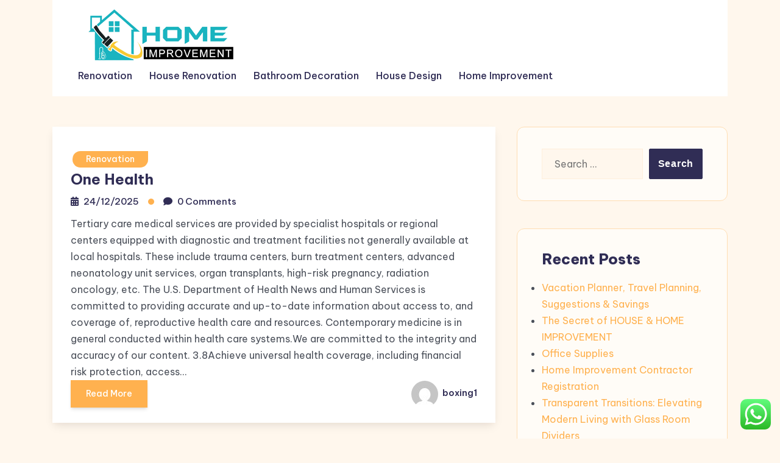

--- FILE ---
content_type: text/html; charset=UTF-8
request_url: https://kittelsonforcongress.com/tag/health
body_size: 12423
content:
<!DOCTYPE html><html lang="en-US" prefix="og: https://ogp.me/ns#"><head><meta charset="UTF-8"><meta name="viewport" content="width=device-width, initial-scale=1"><link rel="profile" href="https://gmpg.org/xfn/11"><title>health - KFC</title><meta name="robots" content="follow, noindex"/><meta property="og:locale" content="en_US" /><meta property="og:type" content="article" /><meta property="og:title" content="health - KFC" /><meta property="og:url" content="https://kittelsonforcongress.com/tag/health" /><meta property="og:site_name" content="KFC" /><meta name="twitter:card" content="summary_large_image" /><meta name="twitter:title" content="health - KFC" /><meta name="twitter:label1" content="Posts" /><meta name="twitter:data1" content="84" /> <script type="application/ld+json" class="rank-math-schema-pro">{"@context":"https://schema.org","@graph":[{"@type":"Person","@id":"https://kittelsonforcongress.com/#person","name":"KFC","image":{"@type":"ImageObject","@id":"https://kittelsonforcongress.com/#logo","url":"https://kittelsonforcongress.com/wp-content/uploads/2024/11/Untitled-1x-150x90.png","contentUrl":"https://kittelsonforcongress.com/wp-content/uploads/2024/11/Untitled-1x-150x90.png","caption":"KFC","inLanguage":"en-US"}},{"@type":"WebSite","@id":"https://kittelsonforcongress.com/#website","url":"https://kittelsonforcongress.com","name":"KFC","publisher":{"@id":"https://kittelsonforcongress.com/#person"},"inLanguage":"en-US"},{"@type":"BreadcrumbList","@id":"https://kittelsonforcongress.com/tag/health#breadcrumb","itemListElement":[{"@type":"ListItem","position":"1","item":{"@id":"https://kittelsonforcongress.com","name":"Home"}},{"@type":"ListItem","position":"2","item":{"@id":"https://kittelsonforcongress.com/tag/health","name":"health"}}]},{"@type":"CollectionPage","@id":"https://kittelsonforcongress.com/tag/health#webpage","url":"https://kittelsonforcongress.com/tag/health","name":"health - KFC","isPartOf":{"@id":"https://kittelsonforcongress.com/#website"},"inLanguage":"en-US","breadcrumb":{"@id":"https://kittelsonforcongress.com/tag/health#breadcrumb"}}]}</script> <link rel='dns-prefetch' href='//fonts.googleapis.com' /><link rel="alternate" type="application/rss+xml" title="KFC &raquo; Feed" href="https://kittelsonforcongress.com/feed" /><link rel="alternate" type="application/rss+xml" title="KFC &raquo; health Tag Feed" href="https://kittelsonforcongress.com/tag/health/feed" /><link data-optimized="2" rel="stylesheet" href="https://kittelsonforcongress.com/wp-content/litespeed/css/fb0764d8cd6f81c4767bac4176269dd8.css?ver=6f16b" /> <script type="text/javascript" src="https://kittelsonforcongress.com/wp-includes/js/jquery/jquery.min.js?ver=3.7.1" id="jquery-core-js"></script> <link rel="https://api.w.org/" href="https://kittelsonforcongress.com/wp-json/" /><link rel="alternate" title="JSON" type="application/json" href="https://kittelsonforcongress.com/wp-json/wp/v2/tags/636" /><link rel="EditURI" type="application/rsd+xml" title="RSD" href="https://kittelsonforcongress.com/xmlrpc.php?rsd" /><meta name="generator" content="WordPress 6.9" /><link rel="icon" href="https://kittelsonforcongress.com/wp-content/uploads/2024/11/cropped-Untitled-1x-32x32.png" sizes="32x32" /><link rel="icon" href="https://kittelsonforcongress.com/wp-content/uploads/2024/11/cropped-Untitled-1x-192x192.png" sizes="192x192" /><link rel="apple-touch-icon" href="https://kittelsonforcongress.com/wp-content/uploads/2024/11/cropped-Untitled-1x-180x180.png" /><meta name="msapplication-TileImage" content="https://kittelsonforcongress.com/wp-content/uploads/2024/11/cropped-Untitled-1x-270x270.png" /></head><body class="archive tag tag-health tag-636 wp-custom-logo wp-embed-responsive wp-theme-blogone lite_primary_bg">
<a class="skip-link screen-reader-text" href="#content">Skip to content</a><div class="bs-page_wrapper"><header class="bs-header_wrapper"><div class="bs-navigation_wrapper "><div class="container"><div class="navbar navbar-expand-lg bs-navbar_wraper"><div class="bs-logo "><a href="https://kittelsonforcongress.com/" class="custom-logo-link" rel="home"><img width="300" height="90" src="https://kittelsonforcongress.com/wp-content/uploads/2024/11/Untitled-1x.png" class="custom-logo" alt="KFC" /></a></div><div class="bs-primary-menu">
<button type="button" class="btn navbar-toggler">
<i class="fa fa-align-left"></i>
</button><div class="nav-menu"><nav class="nav navbar-nav main-menu"><ul class="primary-menu-list"><li id="menu-item-10008066" class="menu-item menu-item-type-taxonomy menu-item-object-category menu-item-10008066"><a href="https://kittelsonforcongress.com/category/renovation">Renovation</a></li><li id="menu-item-10008067" class="menu-item menu-item-type-taxonomy menu-item-object-category menu-item-10008067"><a href="https://kittelsonforcongress.com/category/house-renovation">House Renovation</a></li><li id="menu-item-10008068" class="menu-item menu-item-type-taxonomy menu-item-object-category menu-item-10008068"><a href="https://kittelsonforcongress.com/category/bathroom-decoration">Bathroom Decoration</a></li><li id="menu-item-10008069" class="menu-item menu-item-type-taxonomy menu-item-object-category menu-item-10008069"><a href="https://kittelsonforcongress.com/category/house-design">House Design</a></li><li id="menu-item-10008070" class="menu-item menu-item-type-taxonomy menu-item-object-category menu-item-10008070"><a href="https://kittelsonforcongress.com/category/home-improvement">Home Improvement</a></li></ul></nav>
<button type="button" class="btn navbar-close"><i class="fa fa-times"></i></button></div></div></div></div></div><div class="body-overlay"></div></header><div id="content" class="content"><section class="bs-section bs-blog_section"><div class="container"><div class="row bs-g-5"><div class="col-xl-8 col-lg-8 col-md-12 col-12"><div id="post-33051" class="blog-post-item post-grid-layout post-33051 post type-post status-publish format-standard hentry category-renovation tag-health"><div class="blog_content"><div class="bs-blog-category">
<a href="https://kittelsonforcongress.com/category/renovation" rel="category tag">Renovation</a></div><h4 class="title">
<a href="https://kittelsonforcongress.com/one-health.html" title="One Health" rel="bookmark">
One Health    </a></h4><div class="bs-blog_meta">
<span class="bs-date blog_meta-title">
<i class="fas fa-calendar-alt"></i>
<a href="https://kittelsonforcongress.com/2025/12/24">24/12/2025</a>
</span>
<span class="bs-time blog_meta-title">
<i class="fas fa-comment"></i>
<a href="https://kittelsonforcongress.com/one-health.html#respond"><time>0 Comments</time></a>	</span></div><div class="entry-content">
Tertiary care medical services are provided by specialist hospitals or regional centers equipped with diagnostic and treatment facilities not generally available at local hospitals. These include trauma centers, burn treatment centers, advanced neonatology unit services, organ transplants, high-risk pregnancy, radiation oncology, etc. The U.S. Department of Health News and Human Services is committed to providing accurate and up-to-date information about access to, and coverage of, reproductive health care and resources. Contemporary medicine is in general conducted within health care systems.We are committed to the integrity and accuracy of our content.
3.8Achieve universal health coverage, including financial risk protection, access&hellip;</div><div class="bs-blog_auther">
<a href="https://kittelsonforcongress.com/one-health.html" class="bs-book_btn">Read More <span></span><span></span><span></span><span></span></a><div class="bs-author">
<a href="https://kittelsonforcongress.com/author/boxing1" class="auth">
<img alt='' src='https://secure.gravatar.com/avatar/878a048e06d6d0503f84665fd4e01679193a59026490fe7af11df282fef1c053?s=44&#038;d=mm&#038;r=g' srcset='https://secure.gravatar.com/avatar/878a048e06d6d0503f84665fd4e01679193a59026490fe7af11df282fef1c053?s=88&#038;d=mm&#038;r=g 2x' class='avatar avatar-44 photo' height='44' width='44' decoding='async'/>			boxing1		</a></div></div></div></div><div id="post-33085" class="blog-post-item post-grid-layout post-33085 post type-post status-publish format-standard hentry category-renovation tag-australian tag-health tag-house tag-institute tag-welfare"><div class="blog_content"><div class="bs-blog-category">
<a href="https://kittelsonforcongress.com/category/renovation" rel="category tag">Renovation</a></div><h4 class="title">
<a href="https://kittelsonforcongress.com/house-australian-institute-of-health-and-welfare.html" title="House Australian Institute Of Health And Welfare" rel="bookmark">
House Australian Institute Of Health And Welfare    </a></h4><div class="bs-blog_meta">
<span class="bs-date blog_meta-title">
<i class="fas fa-calendar-alt"></i>
<a href="https://kittelsonforcongress.com/2025/10/05">05/10/2025</a>
</span>
<span class="bs-time blog_meta-title">
<i class="fas fa-comment"></i>
<a href="https://kittelsonforcongress.com/house-australian-institute-of-health-and-welfare.html#respond"><time>0 Comments</time></a>	</span></div><div class="entry-content">
The inhabitants in question can be as small as a handful of individuals or as massive as all of the inhabitants of a quantity of continents . Public health has many sub-fields, however sometimes contains the interdisciplinary categories of epidemiology, biostatistics and health companies. Environmental health, neighborhood health, behavioral health, and occupational health are also necessary areas of public health. From ancient occasions, Christian emphasis on practical charity gave rise to the development of systematic nursing and hospitals and the Catholic Church at present stays the largest non-government provider of medical  services on the earth.
Click HERE to study the&hellip;</div><div class="bs-blog_auther">
<a href="https://kittelsonforcongress.com/house-australian-institute-of-health-and-welfare.html" class="bs-book_btn">Read More <span></span><span></span><span></span><span></span></a><div class="bs-author">
<a href="https://kittelsonforcongress.com/author/boxing1" class="auth">
<img alt='' src='https://secure.gravatar.com/avatar/878a048e06d6d0503f84665fd4e01679193a59026490fe7af11df282fef1c053?s=44&#038;d=mm&#038;r=g' srcset='https://secure.gravatar.com/avatar/878a048e06d6d0503f84665fd4e01679193a59026490fe7af11df282fef1c053?s=88&#038;d=mm&#038;r=g 2x' class='avatar avatar-44 photo' height='44' width='44' decoding='async'/>			boxing1		</a></div></div></div></div><div id="post-32559" class="blog-post-item post-grid-layout post-32559 post type-post status-publish format-standard hentry category-bathroom-decoration tag-australia tag-government tag-health tag-western"><div class="blog_content"><div class="bs-blog-category">
<a href="https://kittelsonforcongress.com/category/bathroom-decoration" rel="category tag">Bathroom Decoration</a></div><h4 class="title">
<a href="https://kittelsonforcongress.com/wa-health-government-of-western-australia.html" title="Wa Health, Government Of Western Australia" rel="bookmark">
Wa Health, Government Of Western Australia    </a></h4><div class="bs-blog_meta">
<span class="bs-date blog_meta-title">
<i class="fas fa-calendar-alt"></i>
<a href="https://kittelsonforcongress.com/2025/09/28">28/09/2025</a>
</span>
<span class="bs-time blog_meta-title">
<i class="fas fa-comment"></i>
<a href="https://kittelsonforcongress.com/wa-health-government-of-western-australia.html#respond"><time>0 Comments</time></a>	</span></div><div class="entry-content">
We present a extensive array of monetary products and technical help, and we help international locations share and apply revolutionary data and solutions to the challenges they face. Find education and coaching applications which result in registration. Links to varied non-Aetna websites are provided in your comfort only. Aetna Inc. and its subsidiary corporations are not responsible or liable for the content, accuracy, or privacy practices of linked sites, or for services or products described on these websites. Aetna Inc. and its subsidiary firms aren&#8217;t responsible or liable for the content, accuracy or privateness practices of linked sites, or for&hellip;</div><div class="bs-blog_auther">
<a href="https://kittelsonforcongress.com/wa-health-government-of-western-australia.html" class="bs-book_btn">Read More <span></span><span></span><span></span><span></span></a><div class="bs-author">
<a href="https://kittelsonforcongress.com/author/boxing1" class="auth">
<img alt='' src='https://secure.gravatar.com/avatar/878a048e06d6d0503f84665fd4e01679193a59026490fe7af11df282fef1c053?s=44&#038;d=mm&#038;r=g' srcset='https://secure.gravatar.com/avatar/878a048e06d6d0503f84665fd4e01679193a59026490fe7af11df282fef1c053?s=88&#038;d=mm&#038;r=g 2x' class='avatar avatar-44 photo' height='44' width='44' decoding='async'/>			boxing1		</a></div></div></div></div><div id="post-33045" class="blog-post-item post-grid-layout post-33045 post type-post status-publish format-standard hentry category-renovation tag-advice tag-health tag-healthline tag-information tag-medical tag-trust"><div class="blog_content"><div class="bs-blog-category">
<a href="https://kittelsonforcongress.com/category/renovation" rel="category tag">Renovation</a></div><h4 class="title">
<a href="https://kittelsonforcongress.com/healthline-medical-information-and-health-advice-you-can-trust.html" title="Healthline: Medical information and health advice you can trust" rel="bookmark">
Healthline: Medical information and health advice you can trust    </a></h4><div class="bs-blog_meta">
<span class="bs-date blog_meta-title">
<i class="fas fa-calendar-alt"></i>
<a href="https://kittelsonforcongress.com/2025/09/02">02/09/2025</a>
</span>
<span class="bs-time blog_meta-title">
<i class="fas fa-comment"></i>
<a href="https://kittelsonforcongress.com/healthline-medical-information-and-health-advice-you-can-trust.html#respond"><time>0 Comments</time></a>	</span></div><div class="entry-content">
Have a licensed insurance agent call you to discuss your options. Household size must be the same or more than how many need coverage. Discover the benefits of an NHS career including pay and pensions. A Victorian podiatrist has been suspended for four months for professional misconduct, after failing to hold professional indemnity insurance , making false declarations and providing false and/or misleading information. See why having an up to date shared health summary in your My Health Record is important. As a leader in digital health publishing for more than 25 years, WebMD strives to maintain the most comprehensive&hellip;</div><div class="bs-blog_auther">
<a href="https://kittelsonforcongress.com/healthline-medical-information-and-health-advice-you-can-trust.html" class="bs-book_btn">Read More <span></span><span></span><span></span><span></span></a><div class="bs-author">
<a href="https://kittelsonforcongress.com/author/boxing1" class="auth">
<img alt='' src='https://secure.gravatar.com/avatar/878a048e06d6d0503f84665fd4e01679193a59026490fe7af11df282fef1c053?s=44&#038;d=mm&#038;r=g' srcset='https://secure.gravatar.com/avatar/878a048e06d6d0503f84665fd4e01679193a59026490fe7af11df282fef1c053?s=88&#038;d=mm&#038;r=g 2x' class='avatar avatar-44 photo' height='44' width='44' loading='lazy' decoding='async'/>			boxing1		</a></div></div></div></div><div id="post-31739" class="blog-post-item post-grid-layout post-31739 post type-post status-publish format-standard hentry category-bathroom-decoration tag-health tag-medical"><div class="blog_content"><div class="bs-blog-category">
<a href="https://kittelsonforcongress.com/category/bathroom-decoration" rel="category tag">Bathroom Decoration</a></div><h4 class="title">
<a href="https://kittelsonforcongress.com/health-data-and-medical-data.html" title="Health Data And Medical Data" rel="bookmark">
Health Data And Medical Data    </a></h4><div class="bs-blog_meta">
<span class="bs-date blog_meta-title">
<i class="fas fa-calendar-alt"></i>
<a href="https://kittelsonforcongress.com/2025/08/05">05/08/2025</a>
</span>
<span class="bs-time blog_meta-title">
<i class="fas fa-comment"></i>
<a href="https://kittelsonforcongress.com/health-data-and-medical-data.html#respond"><time>0 Comments</time></a>	</span></div><div class="entry-content">
In the Western world there are centuries of custom for separating pharmacists from physicians. In Asian nations, it is conventional for physicians to additionally present medicine. Most tribal societies present no guarantee of healthcare for the population as an entire.
Explore the interactive timeline showcasing how the organization has taken action on info, science, management, recommendation, response and resourcing. North Carolina’s largest academic health system has launched a new model id to mirror a brand new focus, strategy and commitment to transformational change as it seeks to enhance North Carolinians’ health in the twenty first century. Headquartered in Chapel Hill&hellip;</div><div class="bs-blog_auther">
<a href="https://kittelsonforcongress.com/health-data-and-medical-data.html" class="bs-book_btn">Read More <span></span><span></span><span></span><span></span></a><div class="bs-author">
<a href="https://kittelsonforcongress.com/author/boxing1" class="auth">
<img alt='' src='https://secure.gravatar.com/avatar/878a048e06d6d0503f84665fd4e01679193a59026490fe7af11df282fef1c053?s=44&#038;d=mm&#038;r=g' srcset='https://secure.gravatar.com/avatar/878a048e06d6d0503f84665fd4e01679193a59026490fe7af11df282fef1c053?s=88&#038;d=mm&#038;r=g 2x' class='avatar avatar-44 photo' height='44' width='44' loading='lazy' decoding='async'/>			boxing1		</a></div></div></div></div><div id="post-31389" class="blog-post-item post-grid-layout post-31389 post type-post status-publish format-standard hentry category-bedroom-decoration tag-health"><div class="blog_content"><div class="bs-blog-category">
<a href="https://kittelsonforcongress.com/category/bedroom-decoration" rel="category tag">Bedroom Decoration</a></div><h4 class="title">
<a href="https://kittelsonforcongress.com/health.html" title="Health" rel="bookmark">
Health    </a></h4><div class="bs-blog_meta">
<span class="bs-date blog_meta-title">
<i class="fas fa-calendar-alt"></i>
<a href="https://kittelsonforcongress.com/2025/07/03">03/07/2025</a>
</span>
<span class="bs-time blog_meta-title">
<i class="fas fa-comment"></i>
<a href="https://kittelsonforcongress.com/health.html#respond"><time>0 Comments</time></a>	</span></div><div class="entry-content">
NSW Health mentioned frontline health staff who are &#8220;important to service supply&#8221; who&#8217;re shut contacts of a COVID case of their family, will now be in a position to return to work after simply seven days. Learn how unparalleled data, domain expertise, and applied sciences enable AI-powered solutions which would possibly be purpose-built for healthcare. IQVIA helps you drive healthcare ahead by creating clever connections with an expansive portfolio of capabilities and applied sciences, unparalleled information, and world healthcare experience. When considering the most effective therapy selection in your health situation, a second opinion can make positive you know all&hellip;</div><div class="bs-blog_auther">
<a href="https://kittelsonforcongress.com/health.html" class="bs-book_btn">Read More <span></span><span></span><span></span><span></span></a><div class="bs-author">
<a href="https://kittelsonforcongress.com/author/boxing1" class="auth">
<img alt='' src='https://secure.gravatar.com/avatar/878a048e06d6d0503f84665fd4e01679193a59026490fe7af11df282fef1c053?s=44&#038;d=mm&#038;r=g' srcset='https://secure.gravatar.com/avatar/878a048e06d6d0503f84665fd4e01679193a59026490fe7af11df282fef1c053?s=88&#038;d=mm&#038;r=g 2x' class='avatar avatar-44 photo' height='44' width='44' loading='lazy' decoding='async'/>			boxing1		</a></div></div></div></div><div id="post-31777" class="blog-post-item post-grid-layout post-31777 post type-post status-publish format-standard hentry category-bedroom-decoration tag-health tag-recommendation tag-trusted"><div class="blog_content"><div class="bs-blog-category">
<a href="https://kittelsonforcongress.com/category/bedroom-decoration" rel="category tag">Bedroom Decoration</a></div><h4 class="title">
<a href="https://kittelsonforcongress.com/avoid-the-top-10-house-home-improvement-mistakes.html" title="Avoid The Top 10 HOUSE &#038; HOME IMPROVEMENT Mistakes" rel="bookmark">
Avoid The Top 10 HOUSE &#038; HOME IMPROVEMENT Mistakes    </a></h4><div class="bs-blog_meta">
<span class="bs-date blog_meta-title">
<i class="fas fa-calendar-alt"></i>
<a href="https://kittelsonforcongress.com/2025/06/03">03/06/2025</a>
</span>
<span class="bs-time blog_meta-title">
<i class="fas fa-comment"></i>
<a href="https://kittelsonforcongress.com/avoid-the-top-10-house-home-improvement-mistakes.html#respond"><time>0 Comments</time></a>	</span></div><div class="entry-content">
Tuberculosis remains the main explanation for dying amongst people residing with HIV, accounting for around one in three AIDS-related deaths. 15 times extra prone to die earlier than the age of 5 than kids in high Health earnings nations. Four out of every 5 deaths of kids underneath age 5 occur in these areas. It requires a whole-of-government and whole-of-society response, matching the resolve and sacrifice of frontline health employees.
International healthcare coverage researchers have advocated that &#8220;person fees&#8221; be eliminated in these areas to ensure access, though even after elimination, significant prices and obstacles stay. Transparency of knowledge is&hellip;</div><div class="bs-blog_auther">
<a href="https://kittelsonforcongress.com/avoid-the-top-10-house-home-improvement-mistakes.html" class="bs-book_btn">Read More <span></span><span></span><span></span><span></span></a><div class="bs-author">
<a href="https://kittelsonforcongress.com/author/boxing1" class="auth">
<img alt='' src='https://secure.gravatar.com/avatar/878a048e06d6d0503f84665fd4e01679193a59026490fe7af11df282fef1c053?s=44&#038;d=mm&#038;r=g' srcset='https://secure.gravatar.com/avatar/878a048e06d6d0503f84665fd4e01679193a59026490fe7af11df282fef1c053?s=88&#038;d=mm&#038;r=g 2x' class='avatar avatar-44 photo' height='44' width='44' loading='lazy' decoding='async'/>			boxing1		</a></div></div></div></div><div id="post-33166" class="blog-post-item post-grid-layout post-33166 post type-post status-publish format-standard hentry category-renovation tag-affiliation tag-american tag-health tag-motion tag-public tag-science"><div class="blog_content"><div class="bs-blog-category">
<a href="https://kittelsonforcongress.com/category/renovation" rel="category tag">Renovation</a></div><h4 class="title">
<a href="https://kittelsonforcongress.com/american-public-health-affiliation-for-science-for-motion-for-health.html" title="American Public Health Affiliation For Science  For Motion For Health" rel="bookmark">
American Public Health Affiliation For Science  For Motion For Health    </a></h4><div class="bs-blog_meta">
<span class="bs-date blog_meta-title">
<i class="fas fa-calendar-alt"></i>
<a href="https://kittelsonforcongress.com/2025/05/22">22/05/2025</a>
</span>
<span class="bs-time blog_meta-title">
<i class="fas fa-comment"></i>
<a href="https://kittelsonforcongress.com/american-public-health-affiliation-for-science-for-motion-for-health.html#respond"><time>0 Comments</time></a>	</span></div><div class="entry-content">
You’ll be supported with career growth, new facilities, aggressive wages, job safety and supportive groups. Our recommendations are current and primarily based on research due to our diligent health and medical monitoring standards. Infectious disease experts share methods to scale back your probabilities of changing into sick. Tremendous progress in child and maternal health has been achieved over the past a long time. More infants today reside to have fun their fifth birthday, while fewer girls lose their lives during pregnancy and childbirth. The Human Capital Project is a global effort to speed up more and better investments in folks&hellip;</div><div class="bs-blog_auther">
<a href="https://kittelsonforcongress.com/american-public-health-affiliation-for-science-for-motion-for-health.html" class="bs-book_btn">Read More <span></span><span></span><span></span><span></span></a><div class="bs-author">
<a href="https://kittelsonforcongress.com/author/boxing1" class="auth">
<img alt='' src='https://secure.gravatar.com/avatar/878a048e06d6d0503f84665fd4e01679193a59026490fe7af11df282fef1c053?s=44&#038;d=mm&#038;r=g' srcset='https://secure.gravatar.com/avatar/878a048e06d6d0503f84665fd4e01679193a59026490fe7af11df282fef1c053?s=88&#038;d=mm&#038;r=g 2x' class='avatar avatar-44 photo' height='44' width='44' loading='lazy' decoding='async'/>			boxing1		</a></div></div></div></div><nav class="navigation pagination" aria-label="Posts pagination"><h2 class="screen-reader-text">Posts pagination</h2><div class="nav-links"><span aria-current="page" class="page-numbers current">1</span>
<a class="page-numbers" href="https://kittelsonforcongress.com/tag/health/page/2">2</a>
<span class="page-numbers dots">&hellip;</span>
<a class="page-numbers" href="https://kittelsonforcongress.com/tag/health/page/11">11</a>
<a class="next page-numbers" href="https://kittelsonforcongress.com/tag/health/page/2"><i class="fa fa-angle-double-right"></i></a></div></nav></div><div class="col-xl-4 col-lg-4 col-md-12 col-12 wow fadeInUp"><div class="sidebar sticky-sidebar"><aside id="search-2" class="widget widget_search"><form role="search" method="get" class="search-form" action="https://kittelsonforcongress.com/">
<label>
<span class="screen-reader-text">Search for:</span>
<input type="search" class="search-field" placeholder="Search &hellip;" value="" name="s" />
</label>
<input type="submit" class="search-submit" value="Search" /></form></aside><aside id="recent-posts-2" class="widget widget_recent_entries"><h5 class="widget_title">Recent Posts</h5><ul><li>
<a href="https://kittelsonforcongress.com/vacation-planner-travel-planning-suggestions-savings.html">Vacation Planner, Travel Planning, Suggestions &#038; Savings</a></li><li>
<a href="https://kittelsonforcongress.com/the-secret-of-house-home-improvement.html">The Secret of HOUSE &#038; HOME IMPROVEMENT</a></li><li>
<a href="https://kittelsonforcongress.com/office-supplies.html">Office Supplies</a></li><li>
<a href="https://kittelsonforcongress.com/home-improvement-contractor-registration.html">Home Improvement Contractor Registration</a></li><li>
<a href="https://kittelsonforcongress.com/transparent-transitions-elevating-modern-living-with-glass-room-dividers.html">Transparent Transitions: Elevating Modern Living with Glass Room Dividers</a></li></ul></aside><aside id="tag_cloud-2" class="widget widget_tag_cloud"><h5 class="widget_title">Tags</h5><div class="tagcloud"><a href="https://kittelsonforcongress.com/tag/about" class="tag-cloud-link tag-link-500 tag-link-position-1" style="font-size: 8pt;" aria-label="about (19 items)">about</a>
<a href="https://kittelsonforcongress.com/tag/automotive" class="tag-cloud-link tag-link-1985 tag-link-position-2" style="font-size: 12.136363636364pt;" aria-label="automotive (35 items)">automotive</a>
<a href="https://kittelsonforcongress.com/tag/bathroom" class="tag-cloud-link tag-link-1197 tag-link-position-3" style="font-size: 8.6363636363636pt;" aria-label="bathroom (21 items)">bathroom</a>
<a href="https://kittelsonforcongress.com/tag/business" class="tag-cloud-link tag-link-86 tag-link-position-4" style="font-size: 22pt;" aria-label="business (151 items)">business</a>
<a href="https://kittelsonforcongress.com/tag/college" class="tag-cloud-link tag-link-799 tag-link-position-5" style="font-size: 11.022727272727pt;" aria-label="college (30 items)">college</a>
<a href="https://kittelsonforcongress.com/tag/concepts" class="tag-cloud-link tag-link-386 tag-link-position-6" style="font-size: 12.613636363636pt;" aria-label="concepts (38 items)">concepts</a>
<a href="https://kittelsonforcongress.com/tag/design" class="tag-cloud-link tag-link-749 tag-link-position-7" style="font-size: 16.909090909091pt;" aria-label="design (71 items)">design</a>
<a href="https://kittelsonforcongress.com/tag/drywall" class="tag-cloud-link tag-link-1353 tag-link-position-8" style="font-size: 9.2727272727273pt;" aria-label="drywall (23 items)">drywall</a>
<a href="https://kittelsonforcongress.com/tag/dwelling" class="tag-cloud-link tag-link-1357 tag-link-position-9" style="font-size: 13.090909090909pt;" aria-label="dwelling (41 items)">dwelling</a>
<a href="https://kittelsonforcongress.com/tag/education" class="tag-cloud-link tag-link-638 tag-link-position-10" style="font-size: 12.931818181818pt;" aria-label="education (40 items)">education</a>
<a href="https://kittelsonforcongress.com/tag/enchancment" class="tag-cloud-link tag-link-1369 tag-link-position-11" style="font-size: 15.477272727273pt;" aria-label="enchancment (58 items)">enchancment</a>
<a href="https://kittelsonforcongress.com/tag/estate" class="tag-cloud-link tag-link-1384 tag-link-position-12" style="font-size: 12.613636363636pt;" aria-label="estate (38 items)">estate</a>
<a href="https://kittelsonforcongress.com/tag/fashion" class="tag-cloud-link tag-link-685 tag-link-position-13" style="font-size: 12.931818181818pt;" aria-label="fashion (40 items)">fashion</a>
<a href="https://kittelsonforcongress.com/tag/greatest" class="tag-cloud-link tag-link-316 tag-link-position-14" style="font-size: 8pt;" aria-label="greatest (19 items)">greatest</a>
<a href="https://kittelsonforcongress.com/tag/health" class="tag-cloud-link tag-link-636 tag-link-position-15" style="font-size: 18.022727272727pt;" aria-label="health (84 items)">health</a>
<a href="https://kittelsonforcongress.com/tag/house" class="tag-cloud-link tag-link-548 tag-link-position-16" style="font-size: 18.659090909091pt;" aria-label="house (93 items)">house</a>
<a href="https://kittelsonforcongress.com/tag/ideas" class="tag-cloud-link tag-link-175 tag-link-position-17" style="font-size: 18.659090909091pt;" aria-label="ideas (93 items)">ideas</a>
<a href="https://kittelsonforcongress.com/tag/improvement" class="tag-cloud-link tag-link-1508 tag-link-position-18" style="font-size: 19.295454545455pt;" aria-label="improvement (102 items)">improvement</a>
<a href="https://kittelsonforcongress.com/tag/improvements" class="tag-cloud-link tag-link-1509 tag-link-position-19" style="font-size: 10.545454545455pt;" aria-label="improvements (28 items)">improvements</a>
<a href="https://kittelsonforcongress.com/tag/india" class="tag-cloud-link tag-link-374 tag-link-position-20" style="font-size: 9.2727272727273pt;" aria-label="india (23 items)">india</a>
<a href="https://kittelsonforcongress.com/tag/information" class="tag-cloud-link tag-link-308 tag-link-position-21" style="font-size: 12.454545454545pt;" aria-label="information (37 items)">information</a>
<a href="https://kittelsonforcongress.com/tag/kitchen" class="tag-cloud-link tag-link-1536 tag-link-position-22" style="font-size: 21.204545454545pt;" aria-label="kitchen (135 items)">kitchen</a>
<a href="https://kittelsonforcongress.com/tag/latest" class="tag-cloud-link tag-link-361 tag-link-position-23" style="font-size: 14.045454545455pt;" aria-label="latest (47 items)">latest</a>
<a href="https://kittelsonforcongress.com/tag/lavatory" class="tag-cloud-link tag-link-1550 tag-link-position-24" style="font-size: 9.75pt;" aria-label="lavatory (25 items)">lavatory</a>
<a href="https://kittelsonforcongress.com/tag/leisure" class="tag-cloud-link tag-link-1554 tag-link-position-25" style="font-size: 12.931818181818pt;" aria-label="leisure (40 items)">leisure</a>
<a href="https://kittelsonforcongress.com/tag/loans" class="tag-cloud-link tag-link-82 tag-link-position-26" style="font-size: 11.022727272727pt;" aria-label="loans (30 items)">loans</a>
<a href="https://kittelsonforcongress.com/tag/market" class="tag-cloud-link tag-link-173 tag-link-position-27" style="font-size: 8.6363636363636pt;" aria-label="market (21 items)">market</a>
<a href="https://kittelsonforcongress.com/tag/newest" class="tag-cloud-link tag-link-348 tag-link-position-28" style="font-size: 9.2727272727273pt;" aria-label="newest (23 items)">newest</a>
<a href="https://kittelsonforcongress.com/tag/online" class="tag-cloud-link tag-link-85 tag-link-position-29" style="font-size: 15.636363636364pt;" aria-label="online (59 items)">online</a>
<a href="https://kittelsonforcongress.com/tag/pictures" class="tag-cloud-link tag-link-1054 tag-link-position-30" style="font-size: 9.5909090909091pt;" aria-label="pictures (24 items)">pictures</a>
<a href="https://kittelsonforcongress.com/tag/remodel" class="tag-cloud-link tag-link-1736 tag-link-position-31" style="font-size: 11.659090909091pt;" aria-label="remodel (33 items)">remodel</a>
<a href="https://kittelsonforcongress.com/tag/remodeling" class="tag-cloud-link tag-link-1739 tag-link-position-32" style="font-size: 12.772727272727pt;" aria-label="remodeling (39 items)">remodeling</a>
<a href="https://kittelsonforcongress.com/tag/renovation" class="tag-cloud-link tag-link-1744 tag-link-position-33" style="font-size: 12.613636363636pt;" aria-label="renovation (38 items)">renovation</a>
<a href="https://kittelsonforcongress.com/tag/repair" class="tag-cloud-link tag-link-504 tag-link-position-34" style="font-size: 8.3181818181818pt;" aria-label="repair (20 items)">repair</a>
<a href="https://kittelsonforcongress.com/tag/residence" class="tag-cloud-link tag-link-509 tag-link-position-35" style="font-size: 14.363636363636pt;" aria-label="residence (49 items)">residence</a>
<a href="https://kittelsonforcongress.com/tag/restore" class="tag-cloud-link tag-link-1753 tag-link-position-36" style="font-size: 10.068181818182pt;" aria-label="restore (26 items)">restore</a>
<a href="https://kittelsonforcongress.com/tag/rework" class="tag-cloud-link tag-link-1763 tag-link-position-37" style="font-size: 12.295454545455pt;" aria-label="rework (36 items)">rework</a>
<a href="https://kittelsonforcongress.com/tag/reworking" class="tag-cloud-link tag-link-1764 tag-link-position-38" style="font-size: 9.2727272727273pt;" aria-label="reworking (23 items)">reworking</a>
<a href="https://kittelsonforcongress.com/tag/small" class="tag-cloud-link tag-link-178 tag-link-position-39" style="font-size: 10.386363636364pt;" aria-label="small (27 items)">small</a>
<a href="https://kittelsonforcongress.com/tag/technology" class="tag-cloud-link tag-link-990 tag-link-position-40" style="font-size: 18.5pt;" aria-label="technology (91 items)">technology</a>
<a href="https://kittelsonforcongress.com/tag/toilet" class="tag-cloud-link tag-link-1886 tag-link-position-41" style="font-size: 9.5909090909091pt;" aria-label="toilet (24 items)">toilet</a>
<a href="https://kittelsonforcongress.com/tag/transform" class="tag-cloud-link tag-link-1896 tag-link-position-42" style="font-size: 12.136363636364pt;" aria-label="transform (35 items)">transform</a>
<a href="https://kittelsonforcongress.com/tag/transforming" class="tag-cloud-link tag-link-1898 tag-link-position-43" style="font-size: 9.5909090909091pt;" aria-label="transforming (24 items)">transforming</a>
<a href="https://kittelsonforcongress.com/tag/travel" class="tag-cloud-link tag-link-1976 tag-link-position-44" style="font-size: 14.681818181818pt;" aria-label="travel (52 items)">travel</a>
<a href="https://kittelsonforcongress.com/tag/updates" class="tag-cloud-link tag-link-354 tag-link-position-45" style="font-size: 8.6363636363636pt;" aria-label="updates (21 items)">updates</a></div></aside><aside id="nav_menu-2" class="widget widget_nav_menu"><h5 class="widget_title">About Us</h5><div class="menu-about-us-container"><ul id="menu-about-us" class="menu"><li id="menu-item-10008063" class="menu-item menu-item-type-post_type menu-item-object-page menu-item-10008063"><a href="https://kittelsonforcongress.com/sitemap">Sitemap</a></li><li id="menu-item-10008064" class="menu-item menu-item-type-post_type menu-item-object-page menu-item-10008064"><a href="https://kittelsonforcongress.com/disclosure-policy">Disclosure Policy</a></li><li id="menu-item-10008065" class="menu-item menu-item-type-post_type menu-item-object-page menu-item-10008065"><a href="https://kittelsonforcongress.com/contact-us">Contact Us</a></li></ul></div></aside><aside id="magenet_widget-2" class="widget widget_magenet_widget"><aside class="widget magenet_widget_box"><div class="mads-block"></div></aside></aside><aside id="execphp-4" class="widget widget_execphp"><h5 class="widget_title">Patner Links Backlink</h5><div class="execphpwidget"></div></aside><aside id="custom_html-2" class="widget_text widget widget_custom_html"><div class="textwidget custom-html-widget"><a href="https://id.seedbacklink.com/"><img title="Seedbacklink" src="https://id.seedbacklink.com/wp-content/uploads/2023/08/Badge-Seedbacklink_Artboard-1-copy.png" alt="Seedbacklink" width="100%" height="auto"></a></div></aside><aside id="custom_html-3" class="widget_text widget widget_custom_html"><div class="textwidget custom-html-widget"><meta name='outreach_verification' content='uIcOozdkMPtTXcqCjUVq' /></div></aside></div></div></div></div></section></div><footer class="bs-footer_wrapper"><div class="bs-main_footer "><div class="container"><div class="row"><div id="footer-1" class="col-xl-3 col-lg-3 col-md-6 col-12"><aside id="execphp-5" class="widget widget_execphp"><div class="execphpwidget"></div></aside></div><div id="footer-2" class="col-xl-3 col-lg-3 col-md-6 col-12"></div><div id="footer-3" class="col-xl-3 col-lg-3 col-md-6 col-12"></div><div id="footer-4" class="col-xl-3 col-lg-3 col-md-6 col-12"></div></div><div class="blg-copy-right"><div class="row"><div class="col-xl-6 col-lg-6 col-md-6 col-12"><div class="copyright-text"><p>Copyright &copy; 2026, All Rights Reserved. <a href="https://www.britetechs.com/">Blogone</a> theme by Britetechs</p></div></div><div class="col-xl-6 col-lg-6 col-md-6 col-12"><div class="copyright-page-link"><ul class="page-link-list"></ul></div></div></div></div></div></div></footer></div> <script type="text/javascript">var _acic={dataProvider:10};(function(){var e=document.createElement("script");e.type="text/javascript";e.async=true;e.src="https://www.acint.net/aci.js";var t=document.getElementsByTagName("script")[0];t.parentNode.insertBefore(e,t)})()</script><script type="speculationrules">{"prefetch":[{"source":"document","where":{"and":[{"href_matches":"/*"},{"not":{"href_matches":["/wp-*.php","/wp-admin/*","/wp-content/uploads/*","/wp-content/*","/wp-content/plugins/*","/wp-content/themes/blogone/*","/*\\?(.+)"]}},{"not":{"selector_matches":"a[rel~=\"nofollow\"]"}},{"not":{"selector_matches":".no-prefetch, .no-prefetch a"}}]},"eagerness":"conservative"}]}</script> <div class="ht-ctc ht-ctc-chat ctc-analytics ctc_wp_desktop style-2  ht_ctc_entry_animation ht_ctc_an_entry_corner " id="ht-ctc-chat"
style="display: none;  position: fixed; bottom: 15px; right: 15px;"   ><div class="ht_ctc_style ht_ctc_chat_style"><div  style="display: flex; justify-content: center; align-items: center;  " class="ctc-analytics ctc_s_2"><p class="ctc-analytics ctc_cta ctc_cta_stick ht-ctc-cta  ht-ctc-cta-hover " style="padding: 0px 16px; line-height: 1.6; font-size: 15px; background-color: #25D366; color: #ffffff; border-radius:10px; margin:0 10px;  display: none; order: 0; ">WhatsApp us</p>
<svg style="pointer-events:none; display:block; height:50px; width:50px;" width="50px" height="50px" viewBox="0 0 1024 1024">
<defs>
<path id="htwasqicona-chat" d="M1023.941 765.153c0 5.606-.171 17.766-.508 27.159-.824 22.982-2.646 52.639-5.401 66.151-4.141 20.306-10.392 39.472-18.542 55.425-9.643 18.871-21.943 35.775-36.559 50.364-14.584 14.56-31.472 26.812-50.315 36.416-16.036 8.172-35.322 14.426-55.744 18.549-13.378 2.701-42.812 4.488-65.648 5.3-9.402.336-21.564.505-27.15.505l-504.226-.081c-5.607 0-17.765-.172-27.158-.509-22.983-.824-52.639-2.646-66.152-5.4-20.306-4.142-39.473-10.392-55.425-18.542-18.872-9.644-35.775-21.944-50.364-36.56-14.56-14.584-26.812-31.471-36.415-50.314-8.174-16.037-14.428-35.323-18.551-55.744-2.7-13.378-4.487-42.812-5.3-65.649-.334-9.401-.503-21.563-.503-27.148l.08-504.228c0-5.607.171-17.766.508-27.159.825-22.983 2.646-52.639 5.401-66.151 4.141-20.306 10.391-39.473 18.542-55.426C34.154 93.24 46.455 76.336 61.07 61.747c14.584-14.559 31.472-26.812 50.315-36.416 16.037-8.172 35.324-14.426 55.745-18.549 13.377-2.701 42.812-4.488 65.648-5.3 9.402-.335 21.565-.504 27.149-.504l504.227.081c5.608 0 17.766.171 27.159.508 22.983.825 52.638 2.646 66.152 5.401 20.305 4.141 39.472 10.391 55.425 18.542 18.871 9.643 35.774 21.944 50.363 36.559 14.559 14.584 26.812 31.471 36.415 50.315 8.174 16.037 14.428 35.323 18.551 55.744 2.7 13.378 4.486 42.812 5.3 65.649.335 9.402.504 21.564.504 27.15l-.082 504.226z"/>
</defs>
<linearGradient id="htwasqiconb-chat" gradientUnits="userSpaceOnUse" x1="512.001" y1=".978" x2="512.001" y2="1025.023">
<stop offset="0" stop-color="#61fd7d"/>
<stop offset="1" stop-color="#2bb826"/>
</linearGradient>
<use xlink:href="#htwasqicona-chat" overflow="visible" style="fill: url(#htwasqiconb-chat)" fill="url(#htwasqiconb-chat)"/>
<g>
<path style="fill: #FFFFFF;" fill="#FFF" d="M783.302 243.246c-69.329-69.387-161.529-107.619-259.763-107.658-202.402 0-367.133 164.668-367.214 367.072-.026 64.699 16.883 127.854 49.017 183.522l-52.096 190.229 194.665-51.047c53.636 29.244 114.022 44.656 175.482 44.682h.151c202.382 0 367.128-164.688 367.21-367.094.039-98.087-38.121-190.319-107.452-259.706zM523.544 808.047h-.125c-54.767-.021-108.483-14.729-155.344-42.529l-11.146-6.612-115.517 30.293 30.834-112.592-7.259-11.544c-30.552-48.579-46.688-104.729-46.664-162.379.066-168.229 136.985-305.096 305.339-305.096 81.521.031 158.154 31.811 215.779 89.482s89.342 134.332 89.312 215.859c-.066 168.243-136.984 305.118-305.209 305.118zm167.415-228.515c-9.177-4.591-54.286-26.782-62.697-29.843-8.41-3.062-14.526-4.592-20.645 4.592-6.115 9.182-23.699 29.843-29.053 35.964-5.352 6.122-10.704 6.888-19.879 2.296-9.176-4.591-38.74-14.277-73.786-45.526-27.275-24.319-45.691-54.359-51.043-63.543-5.352-9.183-.569-14.146 4.024-18.72 4.127-4.109 9.175-10.713 13.763-16.069 4.587-5.355 6.117-9.183 9.175-15.304 3.059-6.122 1.529-11.479-.765-16.07-2.293-4.591-20.644-49.739-28.29-68.104-7.447-17.886-15.013-15.466-20.645-15.747-5.346-.266-11.469-.322-17.585-.322s-16.057 2.295-24.467 11.478-32.113 31.374-32.113 76.521c0 45.147 32.877 88.764 37.465 94.885 4.588 6.122 64.699 98.771 156.741 138.502 21.892 9.45 38.982 15.094 52.308 19.322 21.98 6.979 41.982 5.995 57.793 3.634 17.628-2.633 54.284-22.189 61.932-43.615 7.646-21.427 7.646-39.791 5.352-43.617-2.294-3.826-8.41-6.122-17.585-10.714z"/>
</g>
</svg></div></div></div>
<span class="ht_ctc_chat_data" data-settings="{&quot;number&quot;:&quot;6289634888810&quot;,&quot;pre_filled&quot;:&quot;&quot;,&quot;dis_m&quot;:&quot;show&quot;,&quot;dis_d&quot;:&quot;show&quot;,&quot;css&quot;:&quot;cursor: pointer; z-index: 99999999;&quot;,&quot;pos_d&quot;:&quot;position: fixed; bottom: 15px; right: 15px;&quot;,&quot;pos_m&quot;:&quot;position: fixed; bottom: 15px; right: 15px;&quot;,&quot;side_d&quot;:&quot;right&quot;,&quot;side_m&quot;:&quot;right&quot;,&quot;schedule&quot;:&quot;no&quot;,&quot;se&quot;:150,&quot;ani&quot;:&quot;no-animation&quot;,&quot;url_target_d&quot;:&quot;_blank&quot;,&quot;ga&quot;:&quot;yes&quot;,&quot;gtm&quot;:&quot;1&quot;,&quot;fb&quot;:&quot;yes&quot;,&quot;webhook_format&quot;:&quot;json&quot;,&quot;g_init&quot;:&quot;default&quot;,&quot;g_an_event_name&quot;:&quot;click to chat&quot;,&quot;gtm_event_name&quot;:&quot;Click to Chat&quot;,&quot;pixel_event_name&quot;:&quot;Click to Chat by HoliThemes&quot;}" data-rest="c77d353e4d"></span> <script type="text/javascript" id="ht_ctc_app_js-js-extra">/*  */
var ht_ctc_chat_var = {"number":"6289634888810","pre_filled":"","dis_m":"show","dis_d":"show","css":"cursor: pointer; z-index: 99999999;","pos_d":"position: fixed; bottom: 15px; right: 15px;","pos_m":"position: fixed; bottom: 15px; right: 15px;","side_d":"right","side_m":"right","schedule":"no","se":"150","ani":"no-animation","url_target_d":"_blank","ga":"yes","gtm":"1","fb":"yes","webhook_format":"json","g_init":"default","g_an_event_name":"click to chat","gtm_event_name":"Click to Chat","pixel_event_name":"Click to Chat by HoliThemes"};
var ht_ctc_variables = {"g_an_event_name":"click to chat","gtm_event_name":"Click to Chat","pixel_event_type":"trackCustom","pixel_event_name":"Click to Chat by HoliThemes","g_an_params":["g_an_param_1","g_an_param_2","g_an_param_3"],"g_an_param_1":{"key":"number","value":"{number}"},"g_an_param_2":{"key":"title","value":"{title}"},"g_an_param_3":{"key":"url","value":"{url}"},"pixel_params":["pixel_param_1","pixel_param_2","pixel_param_3","pixel_param_4"],"pixel_param_1":{"key":"Category","value":"Click to Chat for WhatsApp"},"pixel_param_2":{"key":"ID","value":"{number}"},"pixel_param_3":{"key":"Title","value":"{title}"},"pixel_param_4":{"key":"URL","value":"{url}"},"gtm_params":["gtm_param_1","gtm_param_2","gtm_param_3","gtm_param_4","gtm_param_5"],"gtm_param_1":{"key":"type","value":"chat"},"gtm_param_2":{"key":"number","value":"{number}"},"gtm_param_3":{"key":"title","value":"{title}"},"gtm_param_4":{"key":"url","value":"{url}"},"gtm_param_5":{"key":"ref","value":"dataLayer push"}};
//# sourceURL=ht_ctc_app_js-js-extra
/*  */</script> <script id="wp-emoji-settings" type="application/json">{"baseUrl":"https://s.w.org/images/core/emoji/17.0.2/72x72/","ext":".png","svgUrl":"https://s.w.org/images/core/emoji/17.0.2/svg/","svgExt":".svg","source":{"concatemoji":"https://kittelsonforcongress.com/wp-includes/js/wp-emoji-release.min.js?ver=6.9"}}</script> <script type="module">/*  */
/*! This file is auto-generated */
const a=JSON.parse(document.getElementById("wp-emoji-settings").textContent),o=(window._wpemojiSettings=a,"wpEmojiSettingsSupports"),s=["flag","emoji"];function i(e){try{var t={supportTests:e,timestamp:(new Date).valueOf()};sessionStorage.setItem(o,JSON.stringify(t))}catch(e){}}function c(e,t,n){e.clearRect(0,0,e.canvas.width,e.canvas.height),e.fillText(t,0,0);t=new Uint32Array(e.getImageData(0,0,e.canvas.width,e.canvas.height).data);e.clearRect(0,0,e.canvas.width,e.canvas.height),e.fillText(n,0,0);const a=new Uint32Array(e.getImageData(0,0,e.canvas.width,e.canvas.height).data);return t.every((e,t)=>e===a[t])}function p(e,t){e.clearRect(0,0,e.canvas.width,e.canvas.height),e.fillText(t,0,0);var n=e.getImageData(16,16,1,1);for(let e=0;e<n.data.length;e++)if(0!==n.data[e])return!1;return!0}function u(e,t,n,a){switch(t){case"flag":return n(e,"\ud83c\udff3\ufe0f\u200d\u26a7\ufe0f","\ud83c\udff3\ufe0f\u200b\u26a7\ufe0f")?!1:!n(e,"\ud83c\udde8\ud83c\uddf6","\ud83c\udde8\u200b\ud83c\uddf6")&&!n(e,"\ud83c\udff4\udb40\udc67\udb40\udc62\udb40\udc65\udb40\udc6e\udb40\udc67\udb40\udc7f","\ud83c\udff4\u200b\udb40\udc67\u200b\udb40\udc62\u200b\udb40\udc65\u200b\udb40\udc6e\u200b\udb40\udc67\u200b\udb40\udc7f");case"emoji":return!a(e,"\ud83e\u1fac8")}return!1}function f(e,t,n,a){let r;const o=(r="undefined"!=typeof WorkerGlobalScope&&self instanceof WorkerGlobalScope?new OffscreenCanvas(300,150):document.createElement("canvas")).getContext("2d",{willReadFrequently:!0}),s=(o.textBaseline="top",o.font="600 32px Arial",{});return e.forEach(e=>{s[e]=t(o,e,n,a)}),s}function r(e){var t=document.createElement("script");t.src=e,t.defer=!0,document.head.appendChild(t)}a.supports={everything:!0,everythingExceptFlag:!0},new Promise(t=>{let n=function(){try{var e=JSON.parse(sessionStorage.getItem(o));if("object"==typeof e&&"number"==typeof e.timestamp&&(new Date).valueOf()<e.timestamp+604800&&"object"==typeof e.supportTests)return e.supportTests}catch(e){}return null}();if(!n){if("undefined"!=typeof Worker&&"undefined"!=typeof OffscreenCanvas&&"undefined"!=typeof URL&&URL.createObjectURL&&"undefined"!=typeof Blob)try{var e="postMessage("+f.toString()+"("+[JSON.stringify(s),u.toString(),c.toString(),p.toString()].join(",")+"));",a=new Blob([e],{type:"text/javascript"});const r=new Worker(URL.createObjectURL(a),{name:"wpTestEmojiSupports"});return void(r.onmessage=e=>{i(n=e.data),r.terminate(),t(n)})}catch(e){}i(n=f(s,u,c,p))}t(n)}).then(e=>{for(const n in e)a.supports[n]=e[n],a.supports.everything=a.supports.everything&&a.supports[n],"flag"!==n&&(a.supports.everythingExceptFlag=a.supports.everythingExceptFlag&&a.supports[n]);var t;a.supports.everythingExceptFlag=a.supports.everythingExceptFlag&&!a.supports.flag,a.supports.everything||((t=a.source||{}).concatemoji?r(t.concatemoji):t.wpemoji&&t.twemoji&&(r(t.twemoji),r(t.wpemoji)))});
//# sourceURL=https://kittelsonforcongress.com/wp-includes/js/wp-emoji-loader.min.js
/*  */</script> <script data-optimized="1" src="https://kittelsonforcongress.com/wp-content/litespeed/js/53da3d98aea6f573abd7907cfa7ec2fc.js?ver=6f16b"></script><script defer src="https://static.cloudflareinsights.com/beacon.min.js/vcd15cbe7772f49c399c6a5babf22c1241717689176015" integrity="sha512-ZpsOmlRQV6y907TI0dKBHq9Md29nnaEIPlkf84rnaERnq6zvWvPUqr2ft8M1aS28oN72PdrCzSjY4U6VaAw1EQ==" data-cf-beacon='{"version":"2024.11.0","token":"effe5fd5063447438668a3fa5e020944","r":1,"server_timing":{"name":{"cfCacheStatus":true,"cfEdge":true,"cfExtPri":true,"cfL4":true,"cfOrigin":true,"cfSpeedBrain":true},"location_startswith":null}}' crossorigin="anonymous"></script>
</body></html>
<!-- Page optimized by LiteSpeed Cache @2026-01-15 22:47:54 -->

<!-- Page cached by LiteSpeed Cache 7.7 on 2026-01-15 22:47:53 -->